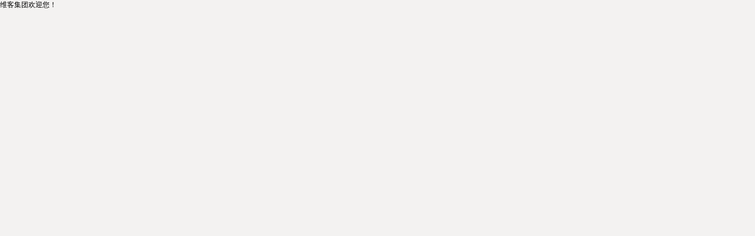

--- FILE ---
content_type: text/html; Charset=GBK
request_url: http://weekly.cn/weeklysales.asp?articleid=43102&classid=19&urlid=1
body_size: 770
content:


<!DOCTYPE html PUBLIC "-//W3C//DTD XHTML 1.0 Strict//EN" "http://www.w3.org/TR/xhtml2/DTD/xhtml1-strict.dtd">
<html xmlns="http://www.w3.org/1999/xhtml" xml:lang="en">
<head><title>维客集团欢迎您！</title>
<meta http-equiv="content-type" content="text/html;charset=GBK">
<meta name="Description" content="维客集团、维客官网、崂山百货、青岛维客、青岛维客集团、青岛维客官网、关于维客" />
<meta name="Keywords" content="维客集团、维客官网、崂山百货、青岛维客、青岛维客集团、青岛维客官网、关于维客" /></head>
<link href="css/toolsite.css" rel="stylesheet" type="text/css">
<script src="js/menu.js" type="text/javascript"></script>
<SCRIPT src="js/flashjs.js" type="text/javascript"> </SCRIPT>

<script type="text/javascript" src="js/jquery.min.js"></script>
<script type="text/javascript" src="js/ddaccordion.js"></script>
<style>
.line td
{
    border: 1px solid #cecece

}
<!--
.barbar
{
   WIDTH: 645; 
   }
-->


</style>


<body marginwidth="0" marginheight="0" topmargin="0" leftmargin="0" rightmargin="0" bottommargin="0" bgcolor="#F3F2F1" >

维客集团欢迎您！
</body>

</html><head><title>维客集团欢迎您！</title></head>

--- FILE ---
content_type: text/css
request_url: http://weekly.cn/css/toolsite.css
body_size: 898
content:
* {
	BORDER-TOP-WIDTH: 0px; PADDING-RIGHT: 0px; PADDING-LEFT: 0px; BORDER-LEFT-WIDTH: 0px; BORDER-BOTTOM-WIDTH: 0px; PADDING-BOTTOM: 0px; MARGIN: 0px; PADDING-TOP: 0px; BORDER-RIGHT-WIDTH: 0px
}

body{
    font-size: 9pt;
   }


/*
wrap:
*/
.wrap {    

	margin: auto;
	width: 750px;
	clear:both;
	font: 10pt Arial;
	height:80px;
}
/*
menu:
*/
.menu {
	margin: auto;
	text-align:center;
	height: 25px;
	line-height:25px;
	padding-right:1px;
	margin-bottom:10px;
	font-weight: bold;	
}
.menu a {
	color:#000;
	padding:0;
	display:block;
	float:left;
	text-decoration: none;
}
.menu a:hover {
	
	text-decoration: none;
}	

/*
sub_menu:
*/
div.menu {
}
div.menu-list {
    position: absolute;
    width: 90px;
    padding: 0 0 5px;
    display: none;
    background: #fff;
    border: 1px solid #d6d6d6;
    opacity: 0.7;
    filter:alpha(opacity=70);
}
div.menu-list ul,
div.menu-list ul li {
    font: 9pt Arial;
    padding: 0;
    margin: 0;
}
div.menu-list ul li {
    margin: 5px 5px 0px;
    list-style-type: none;
}
div.menu-list ul li a {
    display: block;
    width: 100%;
    height: 25px;
    line-height: 25px;
    text-align: center;
    color: #000;
    text-decoration: none;
    cursor: pointer;
}
div.menu-list ul li a span {
    display: block;
    width: 100%;
    height: 100%;
}
div.menu-list ul li a:hover {
	color: #fff;
    background: #fe8f18 ;
}
div.menu-list ul li a:hover span {
    background: transparent url('') no-repeat right top;
}

--- FILE ---
content_type: application/javascript
request_url: http://weekly.cn/js/menu.js
body_size: 702
content:
function getOffsetTop (el, p) {
    var _t = el.offsetTop;
   while (el = el.offsetParent) {
        if (el == p) break;
        _t += el.offsetTop;
    }

    return _t;
};
function getOffsetLeft (el, p) {
    var _l = el.offsetLeft;
    while (el = el.offsetParent) {
        if (el == p) break;
        _l += el.offsetLeft;
    }

    return _l;
};
var tt;
var curMenu;
function g(o){return document.getElementById(o);} 
function mouseover (th, menu) {
    var i=parseInt(menu)-1;
   g('tool'+menu).className='toolb'; 
    if (tt) clearTimeout(tt);
    displayMenu(false);
    menu = document.getElementById('menu' + menu);
    menu.style.left = parseInt(document.getElementById("menudiv").style.left,10)+25+i*80+'px';
    menu.style.top = getOffsetTop(th)- parseInt(document.getElementById("menudiv").style.top,10) + th.offsetHeight + 'px';
    curMenu = menu;
    displayMenu(true);
    
}
function mouseout (menu) {
    g('tool'+menu).className='toola'; 
    tt = setTimeout('displayMenu(false)', 200);
}
function _mouseover () {
    if (tt) clearTimeout(tt);
    displayMenu(true);
}
function _mouseout () {
    displayMenu(false);
}
function displayMenu (display) {
    if (curMenu) {
        curMenu.style.display = display ? 'block' : 'none';
    }
}


--- FILE ---
content_type: application/javascript
request_url: http://weekly.cn/js/flashjs.js
body_size: 1510
content:
//代码开始
function writeflashhtml( arg )
{
var parm = []
var _default_version = "8,0,24,0";
var _default_quality = "high";
var _default_align = "middle";
var _default_menu = "false";

for(i = 0; i < arguments.length; i ++)
{
parm[i] = arguments[i].split(' ').join('').split('=')
for (var j = parm[i].length-1; j > 1; j --){
parm[i][j-1]+="="+parm[i].pop();
}
switch (parm[i][0])
{
case '_version' : var _version = parm[i][1] ; break ; 
case '_swf' : var _swf = parm[i][1] ; break ; 
case '_base' : var _base = parm[i][1] ; break ; 
case '_quality' : var _quality = parm[i][1] ; break ; 
case '_loop' : var _loop = parm[i][1] ; break ; 
case '_bgcolor' : var _bgcolor = parm[i][1] ; break ; 
case '_wmode' : var _wmode = parm[i][1] ; break ; 
case '_play' : var _play = parm[i][1] ; break ; 
case '_menu' : var _menu = parm[i][1] ; break ; 
case '_scale' : var _scale = parm[i][1] ; break ; 
case '_salign' : var _salign = parm[i][1] ; break ; 
case '_height' : var _height = parm[i][1] ; break ; 
case '_width' : var _width = parm[i][1] ; break ; 
case '_hspace' : var _hspace = parm[i][1] ; break ; 
case '_vspace' : var _vspace = parm[i][1] ; break ; 
case '_align' : var _align = parm[i][1] ; break ; 
case '_class' : var _class = parm[i][1] ; break ; 
case '_id' : var _id = parm[i][1] ; break ; 
case '_name' : var _name = parm[i][1] ; break ; 
case '_style' : var _style = parm[i][1] ; break ; 
case '_declare' : var _declare = parm[i][1] ; break ; 
case '_flashvars' : var _flashvars = parm[i][1] ; break ; 
default :;
}
}
var thtml = ""
thtml += "<object classid='clsid:d27cdb6e-ae6d-11cf-96b8-444553540000' codebase='http://download.macromedia.com/pub/shockwave/cabs/flash/swflash.cab#version=" + ((_version)?_version:_default_version) + "'"
if(_width) thtml += " width='" + _width + "'"
if(_height) thtml += " height='" + _height + "'"
if(_hspace) thtml += " hspace='" + _hspace + "'"
if(_vspace) thtml += " vspace='" + _vspace + "'"
if(_align) thtml += " align='" + _align + "'"
else thtml += " align='" + _default_align + "'"
if(_class) thtml += " class='" + _class + "'"
if(_id) thtml += " id='" + _id + "'"
if(_name) thtml += " name='" + _name + "'"
if(_style) thtml += " style='" + _style + "'"
if(_declare) thtml += " " + _declare
thtml += ">"
if(_swf) thtml += "<param name='movie' value='" + _swf + "'>"
if(_quality) thtml += "<param name='quality' value='" + _quality + "'>" 
else thtml += "<param name='quality' value ='" + _default_quality + "'>"
if(_loop) thtml += "<param name='loop' value='" + _loop + "'>"
if(_bgcolor) thtml += "<param name='bgcolor' value='" + _bgcolor + "'>"
if(_play) thtml += "<param name='play' value='" + _play + "'>"
if(_menu) thtml += "<param name='menu' value='" + _menu + "'>"
else thtml += "<param name='menu' value='" + _default_menu + "'>"
if(_scale) thtml += "<param name='scale' value='" + _scale + "'>"
if(_salign) thtml += "<param name='salign' value='" + _salign + "'>"
if(_wmode) thtml += "<param name='wmode' value='" + _wmode + "'>"
if(_base) thtml += "<param name='base' value='" + _base + "'>"
if(_flashvars) thtml += "<param name='flashvars' value='" + _flashvars + "'>"
thtml += "<embed pluginspage='http://www.macromedia.com/go/getflashplayer'"
if(_width) thtml += " width='" + _width + "'"
if(_height) thtml += " height='" + _height + "'"
if(_hspace) thtml += " hspace='" + _hspace + "'"
if(_vspace) thtml += " vspace='" + _vspace + "'"
if(_align) thtml += " align='" + _align + "'"
else thtml += " align='" + _default_align + "'"
if(_class) thtml += " class='" + _class + "'"
if(_id) thtml += " id='" + _id + "'"
if(_name) thtml += " name='" + _name + "'"
if(_style) thtml += " style='" + _style + "'"
thtml += " type='application/x-shockwave-flash'"
if(_declare) thtml += " " + _declare 
if(_swf) thtml += " src='" + _swf + "'"
if(_quality) thtml += " quality='" + _quality + "'"
else thtml += " quality='" + _default_quality + "'"
if(_loop) thtml += " loop='" + _loop + "'"
if(_bgcolor) thtml += " bgcolor='" + _bgcolor + "'"
if(_play) thtml += " play='" + _play + "'"
if(_menu) thtml += " menu='" + _menu + "'"
else thtml += " menu='" + _default_menu + "'"
if(_scale) thtml += " scale='" + _scale + "'"
if(_salign) thtml += " salign='" + _salign + "'"
if(_wmode) thtml += " wmode='" + _wmode + "'"
if(_base) thtml += " base='" + _base + "'"
if(_flashvars) thtml += " flashvars='" + _flashvars + "'"
thtml += "></embed>"
thtml += "</object>"
document.write(thtml)
}

 
